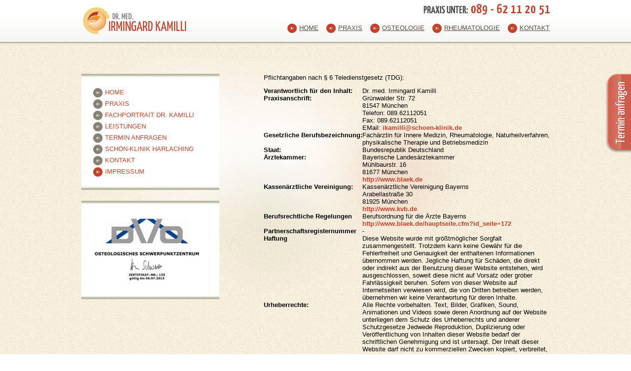

--- FILE ---
content_type: text/html; charset=UTF-8
request_url: https://www.dr-kamilli.de/impressum.html
body_size: 2984
content:

<!DOCTYPE html>
<html lang="en" xmlns="http://www.w3.org/1999/xhtml">
<head>
		<title>Impressum</title>
	<meta http-equiv="Content-Type" content="text/html; charset=utf-8"/>
	<link rel="canonical" href="https://www.dr-kamilli.de/impressum.html"/>
	<meta name="viewport" content="width=device-width, initial-scale=1.0">
	<base href="https://www.dr-kamilli.de/"/>
	<meta name="keywords" content=""/>
	<meta name="description" content="Praxis für Innere Medizin, Rheumatologie und Osteologie mit Knochendichtemessung Naturheilverfahren und Betriebsmedizin."/>
	<link rel="shortcut icon" href="/favicon.ico" type="image/x-icon"/>
	<link rel="stylesheet" type="text/css" href="/template/font.css" media="screen"/>

			<link rel="stylesheet" type="text/css" href="files/addons/tinymce/content.css" media="screen"/>
		<link rel="stylesheet" type="text/css" href="template/colorbox/colorbox.css" media="screen"/>
		<link rel="stylesheet" type="text/css" href="template/main.css" media="screen"/>

		<script src="template/js/jquery-1.7.min.js" type="text/javascript"></script>
		<script src="template/js/jquery.cycle.js" type="text/javascript"></script>
		<script src="template/js/jquery.colorbox.js" type="text/javascript"></script>
		<script src="template/js/dom.js" type="text/javascript"></script>
	
	</head>
<body>

<div id="top">
	<div class="content">
		<a href="/" id="logo"><img src="template/img/logo.png" alt="Dr. Kamilli"/></a>

		<h1 id="htop"></h1>
		<img src="/template/img/toptel.png" alt="Tel: 089 - 62 11 20 51" id="toptel"/>

		<div id="topnav"><div class="block ">


  



<ul>
<li><a href="/" title="Home">Home</a></li>
<li><a href="/praxis.html" title="Praxis">Praxis</a></li>
<li><a href="/leistungen/osteologie.html" title="Osteologie">Osteologie</a></li>
<li><a href="/leistungen/rheumatologie.html" title="Rheumatologie">Rheumatologie</a></li>
<li><a href="/kontakt.html" title="Kontakt">Kontakt</a></li>
</ul>

</div></div>
			</div>
</div>
<div id="page">
		<div id="main">
		<div id="lcol">
			<div class="box">
				<div class="inner" id="nav"><ul>
<li><a href="/" title="Home">Home</a></li>
<li><a href="/praxis.html" title="Praxis">Praxis</a></li>
<li><a href="/fachportrait-dr-kamilli.html" title="Fachportrait Dr. Kamilli">Fachportrait Dr. Kamilli</a></li>
<li><a href="/leistungen.html" title="Leistungen">Leistungen</a></li>
<li><a href="/termin-anfragen.html" title="Termin anfragen">Termin anfragen</a></li>
<li><a href="/sch%F6n-klinik-harlaching.html" title="Schön-Klinik Harlaching">Schön-Klinik Harlaching</a></li>
<li><a href="/kontakt.html" title="Kontakt">Kontakt</a></li>
<li class="active"><a href="/impressum.html" title="Impressum" class="active">Impressum</a></li>
</ul>
</div>
			</div>
							<div class="box">
					<div class="inner"><div class="block ">


  



<p><a href="files/logo_kamilli.pdf" target="_blank"><img alt="DVO" height="147" src="files/dvo.jpg" style="display: block; margin-left: auto; margin-right: auto;" title="DVO" width="250" /></a></p>

</div></div>
				</div>
					</div>
		<div id="inhalt">
			<div class="block ">


  



<p>Pflichtangaben nach &sect; 6 Teledienstgesetz (TDG):</p>
<table>
<tbody>
</tbody>
<colgroup> <col width="200"></col> </colgroup> 
<tbody>
<tr>
<td><strong>Verantwortlich f&uuml;r den Inhalt:</strong></td>
<td>Dr. med. Irmingard Kamilli</td>
</tr>
<tr>
<td><strong>Praxisanschrift:</strong></td>
<td>Gr&uuml;nwalder Str. 72<br /> 81547 M&uuml;nchen<br /> Telefon: 089.62112051<br /> Fax: 089.62112051<br /> EMail: <a href="mailto:ikamilli@schoen-klinik.de">ikamilli@schoen-klinik.de</a></td>
</tr>
<tr>
<td><strong>Gesetzliche Berufsbezeichnung:</strong></td>
<td>Fach&auml;rztin f&uuml;r Innere Medizin, Rheumatologie, Naturheilverfahren, physikalische Therapie und Betriebsmedizin</td>
</tr>
<tr>
<td><strong>Staat:</strong></td>
<td>Bundesrepublik Deutschland</td>
</tr>
<tr>
<td><strong>&Auml;rztekammer:</strong></td>
<td>Bayerische Landes&auml;rztekammer<br /> M&uuml;hlbaurstr. 16<br /> 81677 M&uuml;nchen<br /> <a href="http://www.blaek.de" target="_blank">http://www.blaek.de</a></td>
</tr>
<tr>
<td><strong>Kassen&auml;rztliche Vereinigung:</strong></td>
<td>Kassen&auml;rztliche Vereinigung Bayerns<br /> Arabellastra&szlig;e 30<br /> 81925 M&uuml;nchen<br /> <a href="http://www.kvb.de" target="_blank">http://www.kvb.de</a></td>
</tr>
<tr>
<td><strong>Berufsrechtliche Regelungen</strong></td>
<td>Berufsordnung f&uuml;r die &Auml;rzte Bayerns<br /> <a href="http://www.blaek.de/hauptseite.cfm?id_seite=172" target="_blank">http://www.blaek.de/hauptseite.cfm?id_seite=172</a></td>
</tr>
<tr>
<td><strong>Partnerschaftsregisternummer</strong></td>
<td>-</td>
</tr>
<tr>
<td><strong>Haftung</strong></td>
<td>Diese Website wurde mit gr&ouml;&szlig;tm&ouml;glicher Sorgfalt zusammengestellt. Trotzdem kann keine Gew&auml;hr f&uuml;r die Fehlerfreiheit und Genauigkeit der enthaltenen Informationen &uuml;bernommen werden. Jegliche Haftung f&uuml;r Sch&auml;den, die direkt oder indirekt aus der Benutzung dieser Website entstehen, wird ausgeschlossen, soweit diese nicht auf Vorsatz oder grober Fahrl&auml;ssigkeit beruhen. Sofern von dieser Website auf Internetseiten verwiesen wird, die von Dritten betreiben werden, &uuml;bernehmen wir keine Verantwortung f&uuml;r deren Inhalte.</td>
</tr>
<tr>
<td><strong>Urheberrechte:</strong></td>
<td>Alle Rechte vorbehalten. Text, Bilder, Grafiken, Sound, Animationen und Videos sowie deren Anordnung auf der Website unterliegen dem Schutz des Urheberrechts und anderer Schutzgesetze Jedwede Reproduktion, Duplizierung oder Ver&ouml;ffentlichung von Inhalten dieser Website bedarf der schriftlichen Genehmigung und ist untersagt. Der Inhalt dieser Website darf nicht zu kommerziellen Zwecken kopiert, verbreitet, ver&auml;ndert oder Dritten zug&auml;nglich gemacht werden. Wir weisen daraufhin, dass auf den Websites enthaltene Bilder teilweise dem Urheberrecht Dritter unterliegen.</td>
</tr>
<tr>
<td><strong>Links:</strong></td>
<td>Das Landgericht Hamburg hat mit Urteil vom 12.05.1998 entschieden, dass man durch die Ausbringung eines Links die Inhalte der gelinkten Seite gegebenenfalls mit zu verantworten hat. Dies kann, so das LG, nur dadurch verhindert werden, dass man sich ausdr&uuml;cklich von diesen Inhalten distanziert. Wir haben auf unseren Seiten Links zu anderen Seiten im Internet gelegt. F&uuml;r all diese Links gilt: Praxis Dr. med. Kamilli m&ouml;chte ausdr&uuml;cklich betonen, dass sie keinerlei Einfluss auf die Gestaltung und die Inhalte der gelinkten Seiten hat. Deshalb distanziert sie sich hiermit ausdr&uuml;cklich von allen Inhalten aller gelinkten Seiten auf dieser gesamten Website inklusive aller Unterseiten. Diese Erkl&auml;rung gilt f&uuml;r alle auf diesen Seiten ausgebrachten Links und f&uuml;r alle Inhalte der Seiten, zu denen Links oder Banner f&uuml;hren!</td>
</tr>
</tbody>
</table>

</div><div class="block ">


  



<p><strong>Bildnachweise:<br /></strong>&copy; Cowpland - Fotolia.com<br />&copy; Jodie Coston | iStockphoto.com<br />&copy; Eric Cote | iStockphoto.com</p>

</div>		</div>
	</div>
</div>

<div id="footer">
	<div class="content">
		<div id="hbottom"></div>
		<div class="block bottomnav">


  



<ul>
<li><a href="/" title="Home">Home</a></li>
<li><a href="/impressum.html" title="Impressum">Impressum</a></li>
<li><a href="/kontakt.html" title="Kontakt">Kontakt</a></li>
<li><a href="/datenschutz.html" title="Datenschutz">Datenschutz</a></li>
</ul>

</div><div class="block kontakt">
<h1>Praxis/Kontakt</h1>


  



<p>Praxis Dr. Irmingard Kamilli<br />Zertifiziertes Osteologisches Schwerpunktzentrum DVO</p>
<p>Fach&auml;rztin f&uuml;r Innere Medizin, Rheumatologie, Osteologie, Naturheilverfahren, Physikalische Therapie und Betriebsmedizin<br />Gr&uuml;nwalderstr. 72<br />81547 M&uuml;nchen <br /><br />Tel.: 089 / 62 11 20 51<br />Fax: 089 / 62 11 20 52<br />eMail: ikamilli@schoen-klinik.de</p>

</div><div class="block ">
<h1>Sprechstunden</h1>


  



<p>Mo, Di &amp; Do:&nbsp;&nbsp;&nbsp; 8.00 Uhr - 16.00 Uhr <br />Fr:&nbsp;&nbsp;&nbsp;&nbsp;&nbsp;&nbsp;&nbsp;&nbsp;&nbsp; &nbsp; 8.00 Uhr - 12.00 Uhr <br /><br />Und nach Vereinbarung<br /><a href="/kontakt.html" title="Kontakt">Termin anfragen </a></p>

</div><div class="block right">
<h1>So finden Sie zu uns</h1>


  



<p><a class="colorbox" href="files/map.jpg"><img alt="Anfahrt" height="119" src="files/map.png" width="280" /></a></p>

</div>		<div id="bottom">
			<a id="logo_bottom" href="/"><img src="/template/img/logo_bottom.png" alt="Dr. med. Irmingard Kamilli"/></a>
			<p id="meta">Copyright &copy; 2026<br/>
				<a href="http://www.metamove.de" rel="nofollow" class="extern" target="_blank">Design &amp; Programmierung by :metaMOVE</a>
			</p>
		</div>
	</div>
</div>
<div id="termin">
	<div id="taform"></div>
	<a href="/termin-anfragen.html" id="ta" class="close"></a>
</div>
<a id="nav-toggle">
	<span></span>
	<span></span>
	<span></span>
</a>
</body>
</html>

--- FILE ---
content_type: text/css
request_url: https://www.dr-kamilli.de/template/font.css
body_size: 44
content:
/* Generated by Font Squirrel (http://www.fontsquirrel.com) on January 8, 2012 */



@font-face {
    font-family: 'YanoneKaffeesatzRegular';
    src: url('fonts/yanonekaffeesatz-regular-webfont.eot');
    src: url('fonts/yanonekaffeesatz-regular-webfont.eot?#iefix') format('embedded-opentype'),
         url('fonts/yanonekaffeesatz-regular-webfont.woff') format('woff'),
         url('fonts/yanonekaffeesatz-regular-webfont.ttf') format('truetype'),
         url('fonts/yanonekaffeesatz-regular-webfont.svg#YanoneKaffeesatzRegular') format('svg');
    font-weight: normal;
    font-style: normal;

}



--- FILE ---
content_type: text/css
request_url: https://www.dr-kamilli.de/files/addons/tinymce/content.css
body_size: 69
content:
/* ---------------------- */
/* TinyMCE specific rules */
/* ---------------------- */
body.mceContentBody {
	background: #fff;
	font-family: Verdana, Arial, Helvetica, sans-serif;
	font-size: 12px;
}
.mceContentBody a {
   color: #009 !important; /* FF requires a important here */
}


/* -------------------------- */
/* Ab hier die eigenen Styles */
/* -------------------------- */
h1, h2, h3{color:#4a0000;font-weight:normal;font-size:15px;}
h1{font-size:26px;color:#c6402b;}
h2{font-size:19px;color:#c6402b;}
h3{font-size:19px;color:#6e6e6e;}
h4{font-size:16px;color:#6e6e6e;}

p{margin:0 0 12px;}

.colorbox{}
.iframe{}

--- FILE ---
content_type: text/css
request_url: https://www.dr-kamilli.de/template/main.css
body_size: 1742
content:
* {
  margin: 0;
  padding: 0; }

body {
  background: url(img/background.png);
  font-family: Verdana, Arial; }

a[href] {
  text-decoration: none;
  color: #C6402B;
  font-weight: bold; }

a img {
  border: 0; }

img {
  max-width: 100%;
  height: auto; }

ul {
  list-style: none; }

#page {
  background: url(img/highlights.png) 0px 0px no-repeat; }

#inhalt ul li {
  background: url(img/arrow.png) 0px -28px no-repeat;
  margin-top: 12px;
  padding: 2px 0 2px 24px; }

#top {
  height: 90px;
  background: url(img/top.png); }

#topnav {
  clear: right;
  float: right; }

#topnav a {
  color: #59493f;
  background: url(img/arrow.png) 0px -26px no-repeat;
  padding: 4px 0 4px 24px;
  font-weight: normal;
  text-decoration: underline;
  text-transform: uppercase; }

#page, .content {
  max-width: 950px;
  margin: 0 auto; }

#slogan {
  float: right;
  margin-top: 50px; }

#logo {
  float: left;
  margin: 12px 0 0;
  background: none;
  max-width: 45%; }

#toptel {
  float: right;
  margin: 8px 0 16px;
  max-width: 45%; }

#page {
  clear: both;
  margin-top: 28px;
  margin-bottom: 124px;
  min-height: 500px; }

#main {
  overflow: hidden;
  padding-top: 32px; }

#htop {
  float: left;
  margin: 14px 0 0 20px;
  font-family: Verdana, Arial;
  font-size: 13px;
  color: #000;
  width: 300px; }

h1, h2, h3 {
  font-family: "YanoneKaffeesatzRegular"; }

table {
  border-collapse: collapse;
  width: 100%; }

td {
  vertical-align: top; }

#footer {
  clear: both;
  background: url(img/footer.png) repeat-x #878278;
  overflow: hidden;
  padding: 16px 0 64px; }

#footer, #footer a {
  color: #e9dfcb; }

#meta a {
  font-weight: normal; }

#footer a {
  padding: 0;
  background: none; }

#footer h1 {
  color: #f7d07a;
  border-bottom: 1px solid #9c968a;
  text-transform: uppercase;
  padding-bottom: 2px;
  margin-bottom: 4px; }

#footer > div > div#bottom {
  clear: both;
  float: none;
  border-top: 1px solid #9c968a;
  margin-top: 8px;
  padding-top: 8px;
  width: 100%; }

#footer > div > div#hbottom {
  float: none;
  overflow: hidden; }

#hbottom a {
  font-weight: normal;
  text-decoration: underline; }

#footer .bottomnav {
  float: none;
  width: 100%;
  overflow: hidden;
  padding-bottom: 8px; }

#footer .bottomnav li {
  float: left;
  background: url(img/separator.png) 0px center no-repeat;
  margin-left: 20px;
  padding-left: 20px; }

#footer .bottomnav li:first-child {
  background: none;
  margin-left: 0px;
  padding-left: 0px; }

#footer .bottomnav a {
  font-size: 12px;
  font-weight: normal;
  text-transform: uppercase; }

#top ul {
  float: right;
  margin: 3px 0 0; }

#top li {
  float: left;
  margin-left: 16px; }

.box {
  background: #fff;
  border: 4px solid #b5b9a0;
  border-width: 4px 0;
  margin-bottom: 22px; }

.box .inner {
  border: solid #ded6c5;
  border-width: 1px 0;
  margin: 1px 0;
  padding: 20px 24px; }

#nav li {
  padding-left: 0; }

#nav > ul > li > a {
  color: #c6402b;
  text-transform: uppercase;
  background: url(img/arrow.png) 0px 3px no-repeat; }

#nav > ul > li:first-child {
  border-width: 1px 0; }

#nav li a {
  display: block;
  padding: 4px 0 4px 24px;
  font-weight: normal; }

#nav li.active > a, #nav li a:hover {
  background-position: 0px -26px; }

#nav li ul li a {
  color: #777269; }

#nav a.active {
  color: #c6402b; }

#nav li ul li ul li {
  padding-left: 12px; }

#nav li ul li ul li a {
  padding-top: 2px;
  padding-bottom: 2px; }

#termin {
  position: fixed;
  right: 0px;
  top: 100px; }

#termin.open {
  border: 1px solid #e88879; }

#ta {
  display: block;
  width: 52px;
  height: 180px;
  background: url(img/termin.png) no-repeat;
  margin-top: 45px;
  z-index: 20; }

#ta.open {
  position: absolute;
  left: -52px;
  top: 45px;
  margin-top: 0;
  border-right: 8px solid #ce5c4b;
  z-index: 20; }

#taform div.mqform {
  border: 8px solid #ce5c4b;
  background: #fff;
  padding: 30px 20px; }

#overlay {
  position: fixed;
  background: #eee;
  opacity: 0.8;
  width: 100%;
  height: 2000px;
  z-index: 10; }

#inhalt form {
  margin-top: 24px; }

.mqform td {
  padding: 6px 30px 0 0;
  vertical-align: top; }

.mqform input[type=text], .mqform textarea {
  width: 300px;
  border: 1px solid #C6402B; }

.mqform textarea {
  height: 120px; }

input.mqnotvalid {
  border-color: #f00 !important; }

dt.mqfielderror {
  display: none; }

dd.mqfielderror {
  display: block !important; }

input[type="submit"] {
  width: 79px;
  height: 41px;
  background: url(img/senden.png) center center no-repeat;
  text-indent: -1000px;
  padding: 0;
  border: 0; }

#taform td:first-child {
  width: 100px; }

#taform input[type="text"], #taform textarea {
  width: 200px; }

#cboxLoadedContent {
  background: #fff; }

.termine h3, .termine h4 {
  font-family: Verdana, Arial;
  font-size: 13px;
  font-weight: bold; }

.termine h3 {
  color: #c6402b; }

.termine h4 {
  color: #000; }

.termine a {
  font-family: "YanoneKaffeesatzRegular";
  font-size: 16px;
  text-decoration: underline;
  font-weight: normal; }

@media (min-width: 900px) {
  body {
    font-size: 13px; }

  #lcol {
    width: 280px;
    float: left; }

  #inhalt {
    margin: 0 0 0 370px; }

  #footer div > div {
    float: left;
    width: 280px; }

  #footer div > div.kontakt {
    margin-right: 60px; }

  #footer div > div.right {
    float: right;
    margin-right: 0; }

  #footer p {
    float: left;
    margin-right: 40px;
    margin-left: 0; }

  p#meta {
    float: right;
    margin-right: 0px;
    text-align: right; }

  #logo_bottom {
    clear: both;
    float: left; }

  #nav > ul > li > a {
    font-size: 13px; }

  #nav li ul li a {
    font-size: 13px; }

  #nav li ul li ul li a {
    font-size: 12px; } }
@media (max-width: 900px) {
  #topnav, #lcol > div.box:last-child, #termin, #irmin, #htop {
    display: none; }

  .content, #inhalt {
    padding: 0 2%; }

  input[type="text"], textarea {
    font-size: 100%;
    width: 100%;
    padding: 4px; }

  td {
    display: block; }

  #toptel {
    margin-top: 40px; }

  p#meta {
    margin: 10px 0; }

  #slide {
    width: 96% !important;
    margin: 2%; }
    #slide .block {
      max-width: 100% !important; }

  .cols a {
    display: table;
    margin: 0 auto; }

  #inhalt > .cols:first-child {
    display: none; }

  #nav {
    display: block;
    position: fixed;
    right: -80%;
    width: 80%;
    padding: 20px 10px;
    bottom: -2px;
    top: -2px;
    background: #FBFBFB;
    transition: right 0.5s;
    z-index: 99;
    box-sizing: border-box;
    overflow: auto; }

  body {
    position: relative;
    width: 100%;
    overflow-x: hidden;
    left: 0%;
    transition: left 0.5s; }

  body.nav {
    left: -80%;
    transition: left 0.5s; }
    body.nav #nav {
      right: 0; }

  #nav-toggle {
    display: block;
    position: fixed;
    right: 2%;
    bottom: 2%;
    background: #FBFBFB;
    padding: 10px;
    cursor: pointer;
    z-index: 100; }
    #nav-toggle span {
      display: block;
      width: 30px;
      height: 6px;
      background: #F7D1A8;
      margin: 2px 4px; } }
.cc_container {
  color: black !important; }
  .cc_container a {
    color: #c6402b !important; }
  .cc_container a.cc_btn {
    background-color: #c6402b !important;
    color: white !important; }

/*# sourceMappingURL=main.css.map */


--- FILE ---
content_type: application/javascript
request_url: https://www.dr-kamilli.de/template/js/dom.js
body_size: 485
content:
$.fn.equalHeights = function(px) {
	$(this).each(function(){
		var currentTallest = 0;
		$(this).children().each(function(i){
			if ($(this).height() > currentTallest) { currentTallest = $(this).height(); }
		});
		//if (!px || !Number.prototype.pxToEm) currentTallest = currentTallest.pxToEm(); //use ems unless px is specified
		// for ie6, set height since min-height isn't supported
		if ($.browser.msie && $.browser.version == 6.0) { $(this).children().css({'height': currentTallest}); }
		$(this).children().css({'min-height': currentTallest});
	});
	return this;
};

$(document).ready(function(){

  $('#slide').cycle({
    'timeout': 8000,
    'fx': 'scrollHorz',
    'pager': '#snav div',
    //'prev': '#sprev',
    //'next': '#snext'
  });
  
  //$('.mqform form').attr('action', window.location.pathname);
  
  $('#cols').equalHeights();
  
  $('#quicklinks > ul').hide();
  $('#quicklinks').click(function(){
    $('#quicklinks > ul').slideToggle();
  });
  
  $('a.colorbox').colorbox();
  $('a.iframe').colorbox({iframe:true, width:'600px', height:'400px'});
  
  $('.start_left').each(function(){
    $(this).wrapInner('<div class="box"><div class="inner"></div></div>');
  });
  
  /*$('#ta.close').on('click', function(e){
    e.preventDefault();
    $('#taform').load('/termin-anfragen.html .mqform');
    $('.mqform form').attr('action', window.location.pathname);
    $(this).removeClass('close');
    $(this, '#termin').addClass('open');
    $('#overlay').show();
  });

  $('#ta.open, #overlay').on('click', function(e){
    e.preventDefault();
    $('#taform *').remove();
    $(this, '#termin').removeClass('open');
    $(this).addClass('close');
  });*/
  
  $('#nav-toggle').click(function(){$('body').toggleClass('nav')});
});